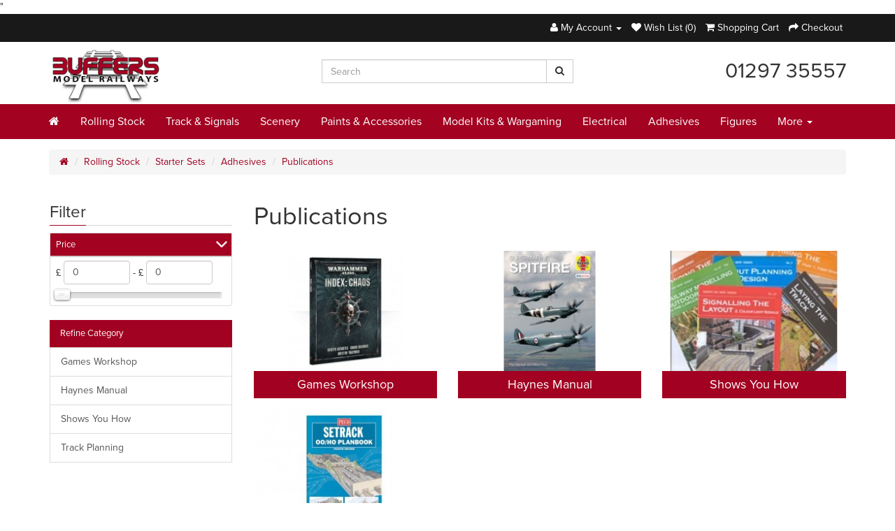

--- FILE ---
content_type: text/html; charset=utf-8
request_url: https://www.buffersmodelrailways.com/rolling-stock-2052624141/starter-sets-1530595977/adhesives-2143688292/publications-and-dvds
body_size: 5388
content:
<!DOCTYPE html>
<!--[if IE]><![endif]-->
<!--[if IE 8 ]><html dir="ltr" lang="en" class="ie8"><![endif]-->
<!--[if IE 9 ]><html dir="ltr" lang="en" class="ie9"><![endif]-->
<!--[if (gt IE 9)|!(IE)]><!-->
<html dir="ltr" lang="en">
<!--<![endif]-->
<head>
<meta charset="UTF-8" />
<meta name="viewport" content="width=device-width, initial-scale=1">
<meta http-equiv="X-UA-Compatible" content="IE=edge">
<title>Publications</title>
<base href="https://www.buffersmodelrailways.com/" />
<meta name="description" content="Publications  &lt;br /&gt;
" />
<script src="catalog/view/javascript/jquery/jquery-2.1.1.min.js" type="text/javascript"></script>
<link href="catalog/view/javascript/bootstrap/css/bootstrap.min.css" rel="stylesheet" media="screen" />
				
				<script src="catalog/view/javascript/mf/jquery-ui.min.js" type="text/javascript"></script>
			
<script src="catalog/view/javascript/bootstrap/js/bootstrap.min.js" type="text/javascript"></script>
<link href="catalog/view/javascript/font-awesome/css/font-awesome.min.css" rel="stylesheet" type="text/css" />
<link href="catalog/view/theme/smo2/stylesheet/stylesheet.css" rel="stylesheet">
<link href="catalog/view/theme/default/stylesheet/mf/jquery-ui.min.css?v2.0.3.9" type="text/css" rel="stylesheet" media="screen" />
<link href="catalog/view/theme/default/stylesheet/mf/style.css?v2.0.3.9" type="text/css" rel="stylesheet" media="screen" />
<link href="catalog/view/theme/default/stylesheet/mf/style-2.css?v2.0.3.9" type="text/css" rel="stylesheet" media="screen" />
<script src="catalog/view/javascript/common.js" type="text/javascript"></script>
<script src="catalog/view/theme/smo2/js/ajs.js" type="text/javascript"></script>
<link href="https://www.buffersmodelrailways.com/publications-and-dvds" rel="canonical" />
<link href="https://www.buffersmodelrailways.com/image/catalog/Buffers Favicon PNG.png" rel="icon" />
<script src="catalog/view/javascript/mf/iscroll.js?v2.0.3.9" type="text/javascript"></script>
<script src="catalog/view/javascript/mf/mega_filter.js?v2.0.3.9" type="text/javascript"></script>
<script>
  (function(i,s,o,g,r,a,m){i['GoogleAnalyticsObject']=r;i[r]=i[r]||function(){
  (i[r].q=i[r].q||[]).push(arguments)},i[r].l=1*new Date();a=s.createElement(o),
  m=s.getElementsByTagName(o)[0];a.async=1;a.src=g;m.parentNode.insertBefore(a,m)
  })(window,document,'script','https://www.google-analytics.com/analytics.js','ga');

  ga('create', 'UA-85900645-1', 'auto');
  ga('send', 'pageview');

</script><script src="https://use.typekit.net/lvx6iuo.js"></script>
<script>try{Typekit.load({ async: true });}catch(e){}</script>
<!-- Global site tag (gtag.js) - Google Analytics -->
<script async src="https://www.googletagmanager.com/gtag/js?id=G-FMBG73Z3W9"></script>"
<script>
window.dataLayer = window.dataLayer || [];
function gtag(){dataLayer.push(arguments);}
gtag('js', new Date());

gtag('config', 'G-FMBG73Z3W9');
</script>
</head>
<body class="product-category-7_98_157_159">
<header id="header">
	<div id="header-top" class="hidden-xs">
		<div class="container">
			<div class="row">
				<div class="col-sm-6">
									</div>
				<div class="col-sm-6">
					<ul class="list-inline text-right">
						<li class="dropdown"><a href="https://www.buffersmodelrailways.com/index.php?route=account/account" title="My Account" class="dropdown-toggle" data-toggle="dropdown"><i class="fa fa-user"></i> <span class="hidden-xs hidden-sm hidden-md">My Account</span> <span class="caret"></span></a>
							<ul class="dropdown-menu dropdown-menu-left">
																<li><a href="https://www.buffersmodelrailways.com/index.php?route=account/register">Register</a></li>
								<li><a href="https://www.buffersmodelrailways.com/index.php?route=account/login">Login</a></li>
															</ul>
						</li>
					<li><a href="https://www.buffersmodelrailways.com/index.php?route=account/wishlist" id="wishlist-total" title="Wish List (0)"><i class="fa fa-heart"></i> <span class="hidden-xs hidden-sm hidden-md">Wish List (0)</span></a></li>
					<li><a href="https://www.buffersmodelrailways.com/index.php?route=checkout/cart" title="Shopping Cart"><i class="fa fa-shopping-cart"></i> <span class="hidden-xs hidden-sm hidden-md">Shopping Cart</span></a></li>
					<li><a href="https://www.buffersmodelrailways.com/index.php?route=checkout/checkout" title="Checkout"><i class="fa fa-share"></i> <span class="hidden-xs hidden-sm hidden-md">Checkout</span></a></li>
					</ul>
				</div>
		</div> <!-- row -->
		</div> <!-- container -->
	</div> <!-- header-top -->
	<div class="container">
		<div class="row hc">
			<div class="col-sm-2">
				<div id="logo">
										<a href="https://www.buffersmodelrailways.com/index.php?route=common/home"><img src="https://www.buffersmodelrailways.com/image/catalog/design/bufferes_model_railways.jpg" title="Buffers Model Railways" alt="Buffers Model Railways" class="img-responsive" /></a>
									</div>
			</div>
			<div class="col-sm-4 col-sm-offset-2 text-right">
				<div id="search" class="input-group">
  <input type="text" name="search" value="" placeholder="Search" class="form-control" />
  <span class="input-group-btn">
    <button type="button" class="btn btn-default"><i class="fa fa-search"></i></button>
  </span>
</div>
<style>
#search .dropdown {
    position: absolute;
    top: 35px;
    left: 0;
    padding: 0 5px 0 0;
    width: 100%;
    z-index: 999;
    background-color: hsl(0, 0%, 100%);
    border: 1px solid hsl(0, 0%, 92%);
}
</style>
<script type="text/javascript">

var field = jQuery('#search input[name=\'search\']').val(),
		appendpoint = jQuery('#search .input-group-btn');
jQuery(field).on('keydown', function() {
	jQuery('#search .dropdown').remove();
	if ( field.length > 2 ) {
		jQuery.ajax({
			type:'POST',
			url: '/index.php?route=common/search/liveSearch',
			data: field,
			dataType: 'json',
			success: function(json) {
				var stuff = '<div class="dropdown"><ul class="list-unstyled text-left">';
				jQuery.each(json, function(item) {
					stuff += '<li class="row">';
					stuff += '<a href="'+json[item]['href']+'">';
			  	stuff += '<div class="img col-xs-2"><img class="img-responsive" src="'+json[item]['image']+'" /></div>';
			  	stuff += '<div class="name col-xs-7">'+json[item]['name']+'</div>';
			  	stuff += '<div class="price col-xs-3">'+json[item]['price']+'</div>';
				});
				jQuery(appendpoint).after(stuff)
			}
		});
	}
});

</script>
			</div>
			<div class="col-sm-4 text-right"><h4 class="h2" style="margin-top:25px;">01297 35557</h4>
			</div>
		</div>
	</div> <!-- container -->
	<div id="header-bottom" class="hidden-xs hidden-sm">
		<div class="container">
		<div class="row">
			<div class="">
				<div class="collapse navbar-collapse navbar-ex1-collapse">
					<ul class="nav navbar-nav">
						<li><a href="/" ><i class="fa fa-home"></i></a></li>
																<li><a href="https://www.buffersmodelrailways.com/rolling-stock-2052624141">Rolling Stock</a></li>
																<li><a href="https://www.buffersmodelrailways.com/track-and-signals">Track &amp; Signals</a></li>
																<li><a href="https://www.buffersmodelrailways.com/scenery-2009623574">Scenery </a></li>
																<li><a href="https://www.buffersmodelrailways.com/paints-weathering-and-brushes">Paints &amp; Accessories</a></li>
																<li><a href="https://www.buffersmodelrailways.com/Model-Kits">Model Kits &amp; Wargaming</a></li>
																<li><a href="https://www.buffersmodelrailways.com/Electrical-power-control">Electrical </a></li>
																<li><a href="https://www.buffersmodelrailways.com/adhesives-2143688292">Adhesives</a></li>
																<li><a href="https://www.buffersmodelrailways.com/Figures-people">Figures</a></li>
													<li class="dropdown"><a href="#toggle" data-toggle="dropdown">More <span class="caret"></span>
							<ul class="dropdown-menu dropdown-menu-right">
																				<li><a href="https://www.buffersmodelrailways.com/publications-and-dvds">Publications</a></li>
																				<li><a href="https://www.buffersmodelrailways.com/index.php?route=account/voucher">Gift Vouchers</a></li>
																</ul>
						</li>
					</ul>
				</div>
			</div>
		</div>
		</div>
	</div> <!-- header-bottom -->  
</header>
<div class="navmenu navmenu-smo2 navmenu-fixed-left offcanvas">
	<span class="mob-section">Categories</span>
	<ul class="nav navmenu-nav">
				<li><a href="https://www.buffersmodelrailways.com/rolling-stock-2052624141">Rolling Stock</a></li>
				<li><a href="https://www.buffersmodelrailways.com/track-and-signals">Track &amp; Signals</a></li>
				<li><a href="https://www.buffersmodelrailways.com/scenery-2009623574">Scenery </a></li>
				<li><a href="https://www.buffersmodelrailways.com/paints-weathering-and-brushes">Paints &amp; Accessories</a></li>
				<li><a href="https://www.buffersmodelrailways.com/Model-Kits">Model Kits &amp; Wargaming</a></li>
				<li><a href="https://www.buffersmodelrailways.com/Electrical-power-control">Electrical </a></li>
				<li><a href="https://www.buffersmodelrailways.com/adhesives-2143688292">Adhesives</a></li>
				<li><a href="https://www.buffersmodelrailways.com/Figures-people">Figures</a></li>
				<li><a href="https://www.buffersmodelrailways.com/tools-and-fixings-646048204">Tools and Fixings</a></li>
				<li><a href="https://www.buffersmodelrailways.com/publications-and-dvds">Publications</a></li>
				<li><a href="https://www.buffersmodelrailways.com/index.php?route=account/voucher">Gift Vouchers</a></li>
			</ul>

	<span class="mob-section">Account &amp; Cart</span>
	<ul class="nav navmenu-nav">
		<li><a href="https://www.buffersmodelrailways.com/index.php?route=account/account">My Account</a></li>
		<li><a href="https://www.buffersmodelrailways.com/index.php?route=account/wishlist" id="wishlist-total" title="Wish List (0)">Wish List (0)</a></li>
		<li><a href="https://www.buffersmodelrailways.com/index.php?route=checkout/cart" title="Shopping Cart">Shopping Cart</a></li>
		<li><a href="https://www.buffersmodelrailways.com/index.php?route=checkout/checkout" title="Checkout">Checkout</a></li>
	</ul>
</div>

<div class="navbar navbar-fixed-top hidden-md hidden-lg">
	<button type="button" class="navbar-toggle" data-toggle="offcanvas" data-target=".navmenu" data-canvas="body">
		<span class="icon-bar"></span>
		<span class="icon-bar"></span>
		<span class="icon-bar"></span>
	</button>
</div>
<div class="container">
	<ul class="breadcrumb">
				<li><a href="https://www.buffersmodelrailways.com/index.php?route=common/home"><i class="fa fa-home"></i></a></li>
				<li><a href="https://www.buffersmodelrailways.com/rolling-stock-2052624141">Rolling Stock</a></li>
				<li><a href="https://www.buffersmodelrailways.com/rolling-stock-2052624141/starter-sets-1530595977">Starter Sets</a></li>
				<li><a href="https://www.buffersmodelrailways.com/rolling-stock-2052624141/starter-sets-1530595977/adhesives-2143688292">Adhesives</a></li>
				<li><a href="https://www.buffersmodelrailways.com/rolling-stock-2052624141/starter-sets-1530595977/adhesives-2143688292/publications-and-dvds">Publications</a></li>
			</ul>
	<div class="row"><aside id="column-left" class="col-md-3 hidden-sm hidden-xs">
    	<script type="text/javascript">
		MegaFilter.prototype.beforeRequest = function() {
	var self = this;
};

MegaFilter.prototype.beforeRender = function( htmlResponse, htmlContent, json ) {
	var self = this;
};

MegaFilter.prototype.afterRender = function( htmlResponse, htmlContent, json ) {
	var self = this;
};
	</script>



<div class="box mfilter-box mfilter-column_left" id="mfilter-box-1">
			<h3 class="box-heading">Filter</h3>
		<div class="box-content mfilter-content">
				<ul>
											<li
					data-type="price"
					data-base-type="price"
					data-id="price"
					data-seo-name="price"
					data-inline-horizontal="0"
										data-display-live-filter="0"
					data-display-list-of-items=""
					class="mfilter-filter-item mfilter-price mfilter-price"
					>
					
											<div class="mfilter-heading">
							<div class="mfilter-heading-content">
								<div class="mfilter-heading-text"><span>Price</span></div>
								<i class="mfilter-head-icon"></i>
							</div>
						</div>
										
					<div class="mfilter-content-opts">
						<div class="mfilter-opts-container">
							<div class="mfilter-content-wrapper">
								<div class="mfilter-options">
																			<div class="mfilter-option mfilter-price">
											<div class="mfilter-price-inputs">
												£												<input
													id="mfilter-opts-price-min"
													type="text"
													class="form-control"
													value=""
													/>
																										-
												£												<input
													id="mfilter-opts-price-max"
													type="text"
													class="form-control"
													value=""
													/>
																								</div>
											<div class="mfilter-price-slider">
												<div id="mfilter-price-slider"></div>
											</div>
										</div>
																	</div>
							</div>
						</div>
					</div>
				</li>
					</ul>
			</div>
</div>


<script type="text/javascript">
	MegaFilterLang.text_display = 'Display';
	MegaFilterLang.text_list	= 'List';
	MegaFilterLang.text_grid	= 'Grid';
	MegaFilterLang.text_select	= 'Select...';
	
	jQuery().ready(function(){
		jQuery('#mfilter-box-1').each(function(){
			var _t = jQuery(this).addClass('init'),
				_p = { };
			
			for( var i = 0; i < MegaFilterINSTANCES.length; i++ ) {
				if( _t.attr('id') == MegaFilterINSTANCES[i]._box.attr('id') ) {
					return;
				}
			}
			
							_p['path'] = '7_98_157_159';
						
			MegaFilterINSTANCES.push((new MegaFilter()).init( _t, {
				'idx'					: '1',
				'route'					: 'cHJvZHVjdC9jYXRlZ29yeQ==',
				'routeProduct'			: 'cHJvZHVjdC9wcm9kdWN0',
				'routeHome'				: 'Y29tbW9uL2hvbWU=',
				'routeCategory'			: 'cHJvZHVjdC9jYXRlZ29yeQ==',
				'contentSelector'		: '#mfilter-content-container',
				'refreshResults'		: 'with_delay',
				'refreshDelay'			: 1000,
				'autoScroll'			: false,
				'ajaxInfoUrl'			: 'https://www.buffersmodelrailways.com/index.php?route=module/mega_filter/ajaxinfo',
				'ajaxResultsUrl'		: 'https://www.buffersmodelrailways.com/index.php?route=module/mega_filter/results',
				'ajaxCategoryUrl'		: 'https://www.buffersmodelrailways.com/index.php?route=module/mega_filter/categories',
				'priceMin'				: 0,
				'priceMax'				: 0,
				'mijoshop'				: false,
				'joo_cart'				: false,
				'showNumberOfProducts'	: true,
				'calculateNumberOfProducts' : true,
				'addPixelsFromTop'		: 0,
				'displayListOfItems'	: {
					'type'				: 'button_more',
					'limit_of_items'	: 4,
					'maxHeight'			: 155,
					'textMore'			: 'Show more (%s)',
					'textLess'			: 'Show less'
				},
				'smp'					: {
					'isInstalled'			: false,
					'disableConvertUrls'	: false				},
				'params'					: _p,
				'inStockDefaultSelected'	: false,
				'inStockStatus'				: '7',
				'showLoaderOverResults'		: true,
				'showLoaderOverFilter'		: false,
				'hideInactiveValues'		: true,
				'manualInit'				: false,
				'homePageAJAX'				: false,
				'homePageContentSelector'	: '#content',
				'ajaxPagination'			: false,
				'text'						: {
					'loading'		: 'Loading...',
					'go_to_top'		: 'Go to top',
					'init_filter'	: 'Initialize the filter',
					'initializing'	: 'Initializing...'
				},
				'direction'				: 'ltr',
				'seo' : {
					'enabled'	: true,
					'alias'		: ''
				}
			}));
		});
	});
</script>
      <div class="list-group">
    <div class="panel-heading">Refine Category</div>
            <a href="https://www.buffersmodelrailways.com/index.php?route=product/category&amp;path=7_98_157_159_623" class="list-group-item">Games Workshop </a>
                <a href="https://www.buffersmodelrailways.com/index.php?route=product/category&amp;path=7_98_157_159_621" class="list-group-item">Haynes Manual</a>
                <a href="https://www.buffersmodelrailways.com/index.php?route=product/category&amp;path=7_98_157_159_622" class="list-group-item">Shows You How</a>
                <a href="https://www.buffersmodelrailways.com/index.php?route=product/category&amp;path=7_98_157_159_624" class="list-group-item">Track Planning</a>
          </div>
  </aside>
								<div id="content" class="col-md-9"><div id="mfilter-content-container">
			<h1>Publications</h1>
			<div class="row">
								<div class="col-xs-12"><br>
</div>
							</div>
												<div class="row cats">
													<div class="col-xs-6 col-sm-4 col-md-4">
								<div class="cat_thumb">
								  <a href="https://www.buffersmodelrailways.com/index.php?route=product/category&amp;path=7_98_157_159_623">
								    <div class="image"><img src="https://www.buffersmodelrailways.com/image/cache/catalog/Products/Plastic Soldier/gw-268x176.jpg" alt="Games Workshop " class="img-responsive" /></div>
								    <div class="name"><h4>Games Workshop </h4></div>
								  </a>
								 </div>
							</div>
													<div class="col-xs-6 col-sm-4 col-md-4">
								<div class="cat_thumb">
								  <a href="https://www.buffersmodelrailways.com/index.php?route=product/category&amp;path=7_98_157_159_621">
								    <div class="image"><img src="https://www.buffersmodelrailways.com/image/cache/catalog/Products/Books/H6574-268x176.jpg" alt="Haynes Manual" class="img-responsive" /></div>
								    <div class="name"><h4>Haynes Manual</h4></div>
								  </a>
								 </div>
							</div>
													<div class="col-xs-6 col-sm-4 col-md-4">
								<div class="cat_thumb">
								  <a href="https://www.buffersmodelrailways.com/index.php?route=product/category&amp;path=7_98_157_159_622">
								    <div class="image"><img src="https://www.buffersmodelrailways.com/image/cache/catalog/Products/Plastic Soldier/syh-268x176.jpg" alt="Shows You How" class="img-responsive" /></div>
								    <div class="name"><h4>Shows You How</h4></div>
								  </a>
								 </div>
							</div>
													<div class="col-xs-6 col-sm-4 col-md-4">
								<div class="cat_thumb">
								  <a href="https://www.buffersmodelrailways.com/index.php?route=product/category&amp;path=7_98_157_159_624">
								    <div class="image"><img src="https://www.buffersmodelrailways.com/image/cache/catalog/Products/Plastic Soldier/Track planning-268x176.jpg" alt="Track Planning" class="img-responsive" /></div>
								    <div class="name"><h4>Track Planning</h4></div>
								  </a>
								 </div>
							</div>
											</div>
									
			<hr>
						</div></div>
		</div>
</div>
<div class="top_foot">
	<div class="h1 text-center"><i class="fa fa-envelope-o"></i> EMAIL NEWSLETTER</div>
</div>
<footer>
	<div class="container">
		<div class="row">
			<div class="col-xs-6 col-md-3">  
				<h4>Categories</h4>
				<ul class="list-unstyled">
																					<li><a href="https://www.buffersmodelrailways.com/rolling-stock-2052624141">Rolling Stock</a></li>
																<li><a href="https://www.buffersmodelrailways.com/track-and-signals">Track &amp; Signals</a></li>
																<li><a href="https://www.buffersmodelrailways.com/scenery-2009623574">Scenery </a></li>
																<li><a href="https://www.buffersmodelrailways.com/paints-weathering-and-brushes">Paints &amp; Accessories</a></li>
																<li><a href="https://www.buffersmodelrailways.com/Model-Kits">Model Kits &amp; Wargaming</a></li>
																<li><a href="https://www.buffersmodelrailways.com/Electrical-power-control">Electrical </a></li>
																<li><a href="https://www.buffersmodelrailways.com/adhesives-2143688292">Adhesives</a></li>
																<li><a href="https://www.buffersmodelrailways.com/Figures-people">Figures</a></li>
																<li><a href="https://www.buffersmodelrailways.com/tools-and-fixings-646048204">Tools and Fixings</a></li>
																<li><a href="https://www.buffersmodelrailways.com/publications-and-dvds">Publications</a></li>
																	<li><a href="https://www.buffersmodelrailways.com/index.php?route=account/voucher">Gift Vouchers</a></li>
			</div>
			<div class="col-xs-6 col-md-3">
				<h4>Information</h4>
				<ul class="list-unstyled">
																					<li><a href="https://www.buffersmodelrailways.com/what-s-on">What's On</a></li>
																<li><a href="https://www.buffersmodelrailways.com/video-and-photo-galleries">Video and Photo Galleries</a></li>
																<li><a href="https://www.buffersmodelrailways.com/how-to">How To</a></li>
																<li><a href="https://www.buffersmodelrailways.com/chipping-and-repair-service">Chipping &amp; Repair Service</a></li>
																<li><a href="https://www.buffersmodelrailways.com/about-us">About Us</a></li>
																<li><a href="https://www.buffersmodelrailways.com/delivery-information">Delivery Information</a></li>
																<li><a href="https://www.buffersmodelrailways.com/index.php?route=information/information&amp;information_id=37">Cookies Policy</a></li>
																	<li><a href="https://www.buffersmodelrailways.com/index.php?route=information/contact">Contact Us</a></li>
				</ul>
			</div>
			<div class="col-xs-12 col-md-3">
	      <div class="twitter-like-box-wrapper">
	          <h4 class="heading twtr">Facebook</h4>
	    <div id="fb-root"></div>
<script>(function(d, s, id) {
  var js, fjs = d.getElementsByTagName(s)[0];
  if (d.getElementById(id)) return;
  js = d.createElement(s); js.id = id;
  js.src = "//connect.facebook.net/en_GB/sdk.js#xfbml=1&version=v2.7&appId=965839456773334";
  fjs.parentNode.insertBefore(js, fjs);
}(document, 'script', 'facebook-jssdk'));</script>
<div class="fb-page" data-href="https://www.facebook.com/buffersmodelrailways" data-tabs="timeline" data-height="240" data-small-header="true" data-adapt-container-width="true" data-hide-cover="true" data-show-facepile="false"><blockquote cite="https://www.facebook.com/buffersmodelrailways" class="fb-xfbml-parse-ignore"><a href="https://www.facebook.com/buffersmodelrailways">Buffers Model Railways LTD</a></blockquote></div>
				</div>
	      			</div>
			<div class="col-xs-12 col-md-3">
        <h4>My Account</h4>
        <ul class="list-unstyled">
          <p>Buffers Model Railways,<br/>Colston Cross, <br/>Axminster,<br/>Devon, <br/>EX13 7NF<br/><br/>VAT No. 825 715 914<br/><br/></p>
          <p>E: &nbsp;<a href="mailto:websales@buffersmodelrailways.com" target="_blank">websales@buffersmodelrailways.com</a></p>
          <p>T: &nbsp;01297 35557</p>
          <p>Tuesday - Friday 10am - 4pm<br/>Saturday 10am - 1pm</p>
        </ul>
			</div>
      <div class="clearfix"></div>
			</div>
		</div>
</footer>
<div class="sub_foot">
	<div class="container">
		<div class="row">
			<div class="col-xs-6 col-sm-4">
				Buffers Model Railways &copy; 2026				<br/>
				<a href="https://www.buffersmodelrailways.com/delivery-information">Delivery Information </a> | <a href="https://www.buffersmodelrailways.com/privacy-policy">Privacy Policy</a> | <a href="https://www.buffersmodelrailways.com/terms">Terms &amp; Conditions</a>
			</div>
			<div class="hidden-xs col-sm-4">
			</div>
			<div class="col-xs-6 col-sm-4">
				<a href="//mediaorb.co.uk" rel="nofollow" target="_blank" title="Website design and development by Media Orb"><img class="pull-right" src="/image/mediaorb-l.png"></a>
			</div>
		</div>
	</div>
</div>

<!--
OpenCart is open source software and you are free to remove the powered by OpenCart if you want, but its generally accepted practise to make a small donation.
Please donate via PayPal to donate@opencart.com
//-->

<!-- Theme created by Welford Media for OpenCart 2.0 www.welfordmedia.co.uk -->

<script defer src="https://mediaorb.co.uk/cookies.php?s=3b467bf07806470e37c88cf790372643"></script>
<noscript>This website uses cookies to improve user experience. Cookies are small text files that are stored on your computer to save your preferences, and in some cases allow this website to function correctly.  If you do not wish to receive these cookies, you must change your internet browser settings to reject cookies from this website. By continuing to use this website without changing your settings you are granting permission for this website to store cookies.</noscript> 

</body></html>

--- FILE ---
content_type: text/css; charset=utf-8
request_url: https://www.buffersmodelrailways.com/catalog/view/theme/smo2/stylesheet/stylesheet.css
body_size: 3991
content:
.container-smooth{max-width:1170px}@media (min-width:1px){.container-smooth{width:auto}}.btn-labeled{padding-top:0;padding-bottom:0}.btn-label{position:relative;background:0 0;background:rgba(0,0,0,.15);display:inline-block;padding:6px 12px;left:-12px;border-radius:3px 0 0 3px}.btn-label.btn-label-right{left:auto;right:-12px;border-radius:0 3px 3px 0}.btn-lg .btn-label{padding:10px 16px;left:-16px;border-radius:5px 0 0 5px}.btn-lg .btn-label.btn-label-right{left:auto;right:-16px;border-radius:0 5px 5px 0}.btn-sm .btn-label{padding:5px 10px;left:-10px;border-radius:2px 0 0 2px}.btn-sm .btn-label.btn-label-right{left:auto;right:-10px;border-radius:0 2px 2px 0}.btn-xs .btn-label{padding:1px 5px;left:-5px;border-radius:2px 0 0 2px}.btn-xs .btn-label.btn-label-right{left:auto;right:-5px;border-radius:0 2px 2px 0}.nav-tabs-bottom{border-bottom:0;border-top:1px solid #ddd}.nav-tabs-bottom>li{margin-bottom:0;margin-top:-1px}.nav-tabs-bottom>li>a{border-radius:0 0 4px 4px}.nav-tabs-bottom>li>a:hover,.nav-tabs-bottom>li>a:focus,.nav-tabs-bottom>li.active>a,.nav-tabs-bottom>li.active>a:hover,.nav-tabs-bottom>li.active>a:focus{border:1px solid #ddd;border-top-color:transparent}.nav-tabs-left{border-bottom:0;border-right:1px solid #ddd}.nav-tabs-left>li{margin-bottom:0;margin-right:-1px;float:none}.nav-tabs-left>li>a{border-radius:4px 0 0 4px;margin-right:0;margin-bottom:2px}.nav-tabs-left>li>a:hover,.nav-tabs-left>li>a:focus,.nav-tabs-left>li.active>a,.nav-tabs-left>li.active>a:hover,.nav-tabs-left>li.active>a:focus{border:1px solid #ddd;border-right-color:transparent}.row>.nav-tabs-left{padding-right:0;padding-left:15px;margin-right:-1px;position:relative;z-index:1}.row>.nav-tabs-left+.tab-content{border-left:1px solid #ddd}.nav-tabs-right{border-bottom:0;border-left:1px solid #ddd}.nav-tabs-right>li{margin-bottom:0;margin-left:-1px;float:none}.nav-tabs-right>li>a{border-radius:0 4px 4px 0;margin-left:0;margin-bottom:2px}.nav-tabs-right>li>a:hover,.nav-tabs-right>li>a:focus,.nav-tabs-right>li.active>a,.nav-tabs-right>li.active>a:hover,.nav-tabs-right>li.active>a:focus{border:1px solid #ddd;border-left-color:transparent}.row>.nav-tabs-right{padding-left:0;padding-right:15px}.navmenu,.navbar-offcanvas{width:300px;height:auto;border-width:1px;border-style:solid;border-radius:4px}.navmenu-fixed-left,.navmenu-fixed-right,.navbar-offcanvas{position:fixed;z-index:1050;top:0;bottom:0;overflow-y:auto;border-radius:0}.navmenu-fixed-left,.navbar-offcanvas.navmenu-fixed-left{left:0;right:auto;border-width:0 1px 0 0}.navmenu-fixed-right,.navbar-offcanvas{left:auto;right:0;border-width:0 0 0 1px}.navmenu-nav{margin-bottom:10px}.navmenu-nav.dropdown-menu{position:static;margin:0;padding-top:0;float:none;border:none;-webkit-box-shadow:none;box-shadow:none;border-radius:0}.navbar-offcanvas .navbar-nav{margin:0}@media (min-width:768px){.navbar-offcanvas{width:auto;border-top:0;box-shadow:none}.navbar-offcanvas.offcanvas{position:static;display:block!important;height:auto!important;padding-bottom:0;overflow:visible!important}.navbar-offcanvas .navbar-nav.navbar-left:first-child{margin-left:-15px}.navbar-offcanvas .navbar-nav.navbar-right:last-child{margin-right:-15px}.navbar-offcanvas .navmenu-brand{display:none}}.navmenu-brand{display:block;font-size:18px;line-height:20px;padding:10px 15px;margin:10px 0}.navmenu-brand:hover,.navmenu-brand:focus{text-decoration:none}.navmenu-default,.navbar-default .navbar-offcanvas{background-color:#f8f8f8;border-color:#e7e7e7}.navmenu-default .navmenu-brand,.navbar-default .navbar-offcanvas .navmenu-brand{color:#777}.navmenu-default .navmenu-brand:hover,.navbar-default .navbar-offcanvas .navmenu-brand:hover,.navmenu-default .navmenu-brand:focus,.navbar-default .navbar-offcanvas .navmenu-brand:focus{color:#5e5e5e;background-color:transparent}.navmenu-default .navmenu-text,.navbar-default .navbar-offcanvas .navmenu-text{color:#777}.navmenu-default .navmenu-nav>.dropdown>a:hover .caret,.navbar-default .navbar-offcanvas .navmenu-nav>.dropdown>a:hover .caret,.navmenu-default .navmenu-nav>.dropdown>a:focus .caret,.navbar-default .navbar-offcanvas .navmenu-nav>.dropdown>a:focus .caret{border-top-color:#333;border-bottom-color:#333}.navmenu-default .navmenu-nav>.open>a,.navbar-default .navbar-offcanvas .navmenu-nav>.open>a,.navmenu-default .navmenu-nav>.open>a:hover,.navbar-default .navbar-offcanvas .navmenu-nav>.open>a:hover,.navmenu-default .navmenu-nav>.open>a:focus,.navbar-default .navbar-offcanvas .navmenu-nav>.open>a:focus{background-color:#e7e7e7;color:#555}.navmenu-default .navmenu-nav>.open>a .caret,.navbar-default .navbar-offcanvas .navmenu-nav>.open>a .caret,.navmenu-default .navmenu-nav>.open>a:hover .caret,.navbar-default .navbar-offcanvas .navmenu-nav>.open>a:hover .caret,.navmenu-default .navmenu-nav>.open>a:focus .caret,.navbar-default .navbar-offcanvas .navmenu-nav>.open>a:focus .caret{border-top-color:#555;border-bottom-color:#555}.navmenu-default .navmenu-nav>.dropdown>a .caret,.navbar-default .navbar-offcanvas .navmenu-nav>.dropdown>a .caret{border-top-color:#777;border-bottom-color:#777}.navmenu-default .navmenu-nav.dropdown-menu,.navbar-default .navbar-offcanvas .navmenu-nav.dropdown-menu{background-color:#e7e7e7}.navmenu-default .navmenu-nav.dropdown-menu>.divider,.navbar-default .navbar-offcanvas .navmenu-nav.dropdown-menu>.divider{background-color:#f8f8f8}.navmenu-default .navmenu-nav.dropdown-menu>.active>a,.navbar-default .navbar-offcanvas .navmenu-nav.dropdown-menu>.active>a,.navmenu-default .navmenu-nav.dropdown-menu>.active>a:hover,.navbar-default .navbar-offcanvas .navmenu-nav.dropdown-menu>.active>a:hover,.navmenu-default .navmenu-nav.dropdown-menu>.active>a:focus,.navbar-default .navbar-offcanvas .navmenu-nav.dropdown-menu>.active>a:focus{background-color:#d7d7d7}.navmenu-default .navmenu-nav>li>a,.navbar-default .navbar-offcanvas .navmenu-nav>li>a{color:#777}.navmenu-default .navmenu-nav>li>a:hover,.navbar-default .navbar-offcanvas .navmenu-nav>li>a:hover,.navmenu-default .navmenu-nav>li>a:focus,.navbar-default .navbar-offcanvas .navmenu-nav>li>a:focus{color:#333;background-color:transparent}.navmenu-default .navmenu-nav>.active>a,.navbar-default .navbar-offcanvas .navmenu-nav>.active>a,.navmenu-default .navmenu-nav>.active>a:hover,.navbar-default .navbar-offcanvas .navmenu-nav>.active>a:hover,.navmenu-default .navmenu-nav>.active>a:focus,.navbar-default .navbar-offcanvas .navmenu-nav>.active>a:focus{color:#555;background-color:#e7e7e7}.navmenu-default .navmenu-nav>.disabled>a,.navbar-default .navbar-offcanvas .navmenu-nav>.disabled>a,.navmenu-default .navmenu-nav>.disabled>a:hover,.navbar-default .navbar-offcanvas .navmenu-nav>.disabled>a:hover,.navmenu-default .navmenu-nav>.disabled>a:focus,.navbar-default .navbar-offcanvas .navmenu-nav>.disabled>a:focus{color:#ccc;background-color:transparent}.navmenu-inverse,.navbar-inverse .navbar-offcanvas{background-color:#222;border-color:#080808}.navmenu-inverse .navmenu-brand,.navbar-inverse .navbar-offcanvas .navmenu-brand{color:#999}.navmenu-inverse .navmenu-brand:hover,.navbar-inverse .navbar-offcanvas .navmenu-brand:hover,.navmenu-inverse .navmenu-brand:focus,.navbar-inverse .navbar-offcanvas .navmenu-brand:focus{color:#fff;background-color:transparent}.navmenu-inverse .navmenu-text,.navbar-inverse .navbar-offcanvas .navmenu-text{color:#999}.navmenu-inverse .navmenu-nav>.dropdown>a:hover .caret,.navbar-inverse .navbar-offcanvas .navmenu-nav>.dropdown>a:hover .caret,.navmenu-inverse .navmenu-nav>.dropdown>a:focus .caret,.navbar-inverse .navbar-offcanvas .navmenu-nav>.dropdown>a:focus .caret{border-top-color:#fff;border-bottom-color:#fff}.navmenu-inverse .navmenu-nav>.open>a,.navbar-inverse .navbar-offcanvas .navmenu-nav>.open>a,.navmenu-inverse .navmenu-nav>.open>a:hover,.navbar-inverse .navbar-offcanvas .navmenu-nav>.open>a:hover,.navmenu-inverse .navmenu-nav>.open>a:focus,.navbar-inverse .navbar-offcanvas .navmenu-nav>.open>a:focus{background-color:#080808;color:#fff}.navmenu-inverse .navmenu-nav>.open>a .caret,.navbar-inverse .navbar-offcanvas .navmenu-nav>.open>a .caret,.navmenu-inverse .navmenu-nav>.open>a:hover .caret,.navbar-inverse .navbar-offcanvas .navmenu-nav>.open>a:hover .caret,.navmenu-inverse .navmenu-nav>.open>a:focus .caret,.navbar-inverse .navbar-offcanvas .navmenu-nav>.open>a:focus .caret{border-top-color:#fff;border-bottom-color:#fff}.navmenu-inverse .navmenu-nav>.dropdown>a .caret,.navbar-inverse .navbar-offcanvas .navmenu-nav>.dropdown>a .caret{border-top-color:#999;border-bottom-color:#999}.navmenu-inverse .navmenu-nav.dropdown-menu,.navbar-inverse .navbar-offcanvas .navmenu-nav.dropdown-menu{background-color:#080808}.navmenu-inverse .navmenu-nav.dropdown-menu>.divider,.navbar-inverse .navbar-offcanvas .navmenu-nav.dropdown-menu>.divider{background-color:#222}.navmenu-inverse .navmenu-nav.dropdown-menu>.active>a,.navbar-inverse .navbar-offcanvas .navmenu-nav.dropdown-menu>.active>a,.navmenu-inverse .navmenu-nav.dropdown-menu>.active>a:hover,.navbar-inverse .navbar-offcanvas .navmenu-nav.dropdown-menu>.active>a:hover,.navmenu-inverse .navmenu-nav.dropdown-menu>.active>a:focus,.navbar-inverse .navbar-offcanvas .navmenu-nav.dropdown-menu>.active>a:focus{background-color:#000}.navmenu-inverse .navmenu-nav>li>a,.navbar-inverse .navbar-offcanvas .navmenu-nav>li>a{color:#999}.navmenu-inverse .navmenu-nav>li>a:hover,.navbar-inverse .navbar-offcanvas .navmenu-nav>li>a:hover,.navmenu-inverse .navmenu-nav>li>a:focus,.navbar-inverse .navbar-offcanvas .navmenu-nav>li>a:focus{color:#fff;background-color:transparent}.navmenu-inverse .navmenu-nav>.active>a,.navbar-inverse .navbar-offcanvas .navmenu-nav>.active>a,.navmenu-inverse .navmenu-nav>.active>a:hover,.navbar-inverse .navbar-offcanvas .navmenu-nav>.active>a:hover,.navmenu-inverse .navmenu-nav>.active>a:focus,.navbar-inverse .navbar-offcanvas .navmenu-nav>.active>a:focus{color:#fff;background-color:#080808}.navmenu-inverse .navmenu-nav>.disabled>a,.navbar-inverse .navbar-offcanvas .navmenu-nav>.disabled>a,.navmenu-inverse .navmenu-nav>.disabled>a:hover,.navbar-inverse .navbar-offcanvas .navmenu-nav>.disabled>a:hover,.navmenu-inverse .navmenu-nav>.disabled>a:focus,.navbar-inverse .navbar-offcanvas .navmenu-nav>.disabled>a:focus{color:#444;background-color:transparent}.alert-fixed-top,.alert-fixed-bottom{position:fixed;width:100%;z-index:1035;border-radius:0;margin:0;left:0}@media (min-width:992px){.alert-fixed-top,.alert-fixed-bottom{width:992px;left:50%;margin-left:-496px}}.alert-fixed-top{top:0;border-width:0 0 1px}@media (min-width:992px){.alert-fixed-top{border-bottom-right-radius:4px;border-bottom-left-radius:4px;border-width:0 1px 1px}}.alert-fixed-bottom{bottom:0;border-width:1px 0 0}@media (min-width:992px){.alert-fixed-bottom{border-top-right-radius:4px;border-top-left-radius:4px;border-width:1px 1px 0}}.offcanvas{display:none}.offcanvas.in{display:block}@media (max-width:767px){.offcanvas-xs{display:none}.offcanvas-xs.in{display:block}}@media (max-width:991px){.offcanvas-sm{display:none}.offcanvas-sm.in{display:block}}@media (max-width:1199px){.offcanvas-md{display:none}.offcanvas-md.in{display:block}}.offcanvas-lg{display:none}.offcanvas-lg.in{display:block}.canvas-sliding{-webkit-transition:top .35s,left .35s,bottom .35s,right .35s;transition:top .35s,left .35s,bottom .35s,right .35s}.offcanvas-clone{height:0!important;width:0!important;overflow:hidden!important;border:none!important;margin:0!important;padding:0!important;position:absolute!important;top:auto!important;left:auto!important;bottom:0!important;right:0!important;opacity:0!important}.table.rowlink td:not(.rowlink-skip),.table .rowlink td:not(.rowlink-skip){cursor:pointer}.table.rowlink td:not(.rowlink-skip) a,.table .rowlink td:not(.rowlink-skip) a{color:inherit;font:inherit;text-decoration:inherit}.table-hover.rowlink tr:hover td,.table-hover .rowlink tr:hover td{background-color:#cfcfcf}.btn-file{overflow:hidden;position:relative;vertical-align:middle}.btn-file>input{position:absolute;top:0;right:0;margin:0;opacity:0;filter:alpha(opacity=0);font-size:23px;height:100%;width:100%;direction:ltr;cursor:pointer}.fileinput{margin-bottom:9px;display:inline-block}.fileinput .form-control{padding-top:7px;padding-bottom:5px;display:inline-block;margin-bottom:0;vertical-align:middle;cursor:text}.fileinput .thumbnail{overflow:hidden;display:inline-block;margin-bottom:5px;vertical-align:middle;text-align:center}.fileinput .thumbnail>img{max-height:100%}.fileinput .btn{vertical-align:middle}.fileinput-exists .fileinput-new,.fileinput-new .fileinput-exists{display:none}.fileinput-inline .fileinput-controls{display:inline}.fileinput-filename{vertical-align:middle;display:inline-block;overflow:hidden}.form-control .fileinput-filename{vertical-align:bottom}.fileinput.input-group{display:table}.fileinput.input-group>*{position:relative;z-index:2}.fileinput.input-group>.btn-file{z-index:1}.fileinput-new.input-group .btn-file,.fileinput-new .input-group .btn-file{border-radius:0 4px 4px 0}.fileinput-new.input-group .btn-file.btn-xs,.fileinput-new .input-group .btn-file.btn-xs,.fileinput-new.input-group .btn-file.btn-sm,.fileinput-new .input-group .btn-file.btn-sm{border-radius:0 3px 3px 0}.fileinput-new.input-group .btn-file.btn-lg,.fileinput-new .input-group .btn-file.btn-lg{border-radius:0 6px 6px 0}.form-group.has-warning .fileinput .fileinput-preview{color:#8a6d3b}.form-group.has-warning .fileinput .thumbnail{border-color:#faebcc}.form-group.has-error .fileinput .fileinput-preview{color:#a94442}.form-group.has-error .fileinput .thumbnail{border-color:#ebccd1}.form-group.has-success .fileinput .fileinput-preview{color:#3c763d}.form-group.has-success .fileinput .thumbnail{border-color:#d6e9c6}.input-group-addon:not(:first-child){border-left:0}@charset "utf-8";/* CSS Document */
/* General */
body {
	font-family: "proxima-nova","Arial";
}
h1,.h1 {
	
}
h2,.h2 {
	
}
h3,.h3 {
	border-bottom: 1px solid #d6d6d6;
	padding-bottom: 5px;
}
h4,.h4 {
	
}
h5,.h5 {
	color: #2979B2;
}
h3 span {
	border-bottom:1px solid #a30221;
	padding-bottom:4px
}
a {
	color: hsl(348, 98%, 32%);
}
a:hover {
	text-decoration: none;
	color: hsl(348, 98%, 29%);
}
.img-responsive {
		width: 100%;
}
.btn-primary {
		color: rgb(255, 255, 255);
		background-color: #A30221;
		border-color: #A30221;
}
.btn-primary:hover {
		color: rgb(255, 255, 255);
		background-color: hsl(348, 98%, 36%);
		border-color: hsl(348, 98%, 36%);
}
.btn-secondary {
	color: rgb(136, 136, 136);
	background-color: rgb(230, 230, 230);
	border-color: rgb(230, 230, 230);
}
.btn-secondary:hover {
	background-color: rgb(244, 244, 244);
	border-color: rgb(244, 244, 244);
}
.breadcrumb {
		margin-top: 15px;
}
.tab-content {
		background: #fff;
		border: 1px solid #ddd;
		border-top-width: 0px;
		padding: 15px;
}
/* Header */
#header-bottom {
		background-color: #A30221;
}

#header-bottom .navbar-nav > li > a {
		font-size: 16px;
		color: #fff;
}
#header-bottom .navbar-nav > li > a:hover {
		color: #444;
}
#header-bottom .collapse.navbar-collapse {
		padding-left: 0px;
}
#header-bottom #search {
		margin-top: 7px;
}

#header-top {
		background-color: rgb(25, 25, 25);
		color: #ccc;
		padding: 10px 0 0;
}
#header-top .list-inline > li > a {
		color:#fff;
}
header .findcode a {
    background: #fff;
    color: #444 !important;
}
header div#search {
    margin-top: 25px;
}
.btn-group>.btn {
		border-radius: 0px !important;
}
.btn {
	border-radius:0px;
}
/* Homepage CSS */
#carousel_cats .owl-item .caption h4 {font-size:16px;}
#carousel_cats .owl-item .caption {
		color:#fff;
		padding-left: 15px;
		background-color: rgb(162, 1, 33);
}
.owl-item .caption {
		position: absolute;
		bottom: 0;
		left: 0;
		right: 0;
		z-index: 999;
		padding-left: 1px;
}
#slideshow0 .owl-controls {
    position: absolute;
    width: 100%;
    top: 35%;
}
#slideshow0 .owl-controls .owl-prev {
    float:left;
    background:rgba(255,255,255,0.75);
    width:40px;
    height:40px;
    line-height:42px;
    padding-left:13px
}
#slideshow0 .owl-controls .owl-next {
    float:right;
    background:rgba(255,255,255,0.75);
		width:40px;
		height:40px;
		line-height:42px;
		padding-left:16px;
}
.caption_text {
	position:absolute;
  margin-bottom: -1px;
	bottom:0;
	padding:25px;
	background:rgba(255,255,255,0.75);
	width:100%;
}
.caption_text .h1 {
	margin:0px 0;
}
.hp_blck_img {
    position:relative;
    margin-bottom: 20px;
}
.hp_blck_img .h3 {
    position: absolute;
    top: 0;
    left: 0;
    right: 0;
    bottom: 0;
    padding:15px;
    text-align:center;
    color:white;
    margin: 0;
}
.hp_blck_img .h3 span {
    padding: 15px;
    border: 1px solid;
}
#carousel0 .owl-wrapper-outer {
		padding: 5px 0;
}
#carousel0 .owl-item {
	padding:5px;
}
#carousel0 .owl-item .item {
		padding:5px;
		background-color:#fff;
}
.common-home #carousel0 {
		margin-top: 20px;
}
#carousel_cats .item .name {
	background-color:#fff;
	text-align:center;
}
#carousel_cats .item .name h4 {
	margin: 0;
	padding: 5px 15px;
	height: 3em;
}
/* Footer CSS */
.top_foot {
	background-color:#520111;
	text-align:center;margin-top:20px;
	color:#fff;
}
.top_foot .h1 {
    margin: 0;
    padding: 15px;
}
footer {
		background: #A30221;
		color: #fff;
}

footer h4 {
		color: #fff;
}
footer a {
		color: #fff;
}
footer a:hover {
		color: #dedede;
}
.sub_foot {
	padding: 15px;
	background-color: rgb(25,25,25);
	color: #fff;
}
.sub_foot a {
		color: rgb(255, 255, 255);
}
/* Product/Category Page Specific */
.list-group .active {
	background-color: hsl(348, 98%, 32%);
    border-color: hsl(348, 98%, 32%);
}
.list-group .active:hover {
	background-color: hsl(348, 98%, 40%);
    border-color: hsl(348, 98%, 40%);
}
.list-group .active ~ .active {
	background-color: hsl(348, 98%, 36%);
    border-color: hsl(348, 98%, 36%);
}
.list-group .active ~ .active:hover {
	background-color: hsl(348, 98%, 40%);
    border-color: hsl(348, 98%, 40%);
}
.product-thumb {
		background-color: #fff;
		margin-bottom: 20px;
		overflow: hidden;
}
.product-thumb .name a {
    color: #000;
}
.product-thumb .name a:hover {
    color: #6f0117;
}
.product-thumb .image {
		padding:10px;
}
.product-thumb .btn-group {width: 101%;}

.product-thumb .btn-group>.btn {
		width: 33%;
}
.product-thumb .btn-group>.btn:nth-child(2n) {
		width: 34%;
}
.price {
    font-size: 15px;
}
.price-new {
    color: #a30221;
}
.price-old {
    text-decoration:line-through;
}
.cats {
	margin-bottom:15px;
}
.cat_thumb {
		background: #fff;
		margin-bottom: 15px;
}
.common-home #carousel_cats1 .caption {
		text-align: center;
		color: #fff;
		background: rgb(162, 1, 33);
}
.cat_thumb .name {
		padding: 1px 10px 0;
		text-align: center;
		padding: 5px;
		color: #fff;
		background: rgb(162, 1, 33);
}

.cat_thumb .name h4 {
	margin:5px 0;
}
/* Manufacturer Pages */
.product-manufacturer h2 {
    background-color: #fff;
    padding: 5px;
}

.product-manufacturer h2 + .row > div {
    margin-bottom: 15px;
}
/*
	General Media Queries
*/
@media (max-width: 1200px) {
}
@media (max-width: 991px) {
	/* ---- MOBILE HEADER ---- */
	.navbar {
		background: #2A2A2A;
		border-bottom: 1px solid #FFFFFF;
	}
	.navbar-toggle {
		border: 1px solid #FFFFFF;
		float: inherit;
		margin-left: 15px;
	  display: initial;
	}
	.navbar-toggle .icon-bar {
		background: #FFFFFF;
	}
	.navmenu-default, .navbar-default .navbar-offcanvas {
		background: #2A2A2A;
		color: #FFFFFF;
	}
	.navmenu-default .navmenu-nav>li>a, .navbar-default .navbar-offcanvas .navmenu-nav>li>a {
		color: #FFFFFF;
	}
}
@media (max-width: 767px) {
	header {
		margin-top: 55px;
	}
}
/* Fuck the Border Radius Of BOOTSTRAP!! */
.list-group-item {
	border-radius:0px !important;
}
.input-group * {
	border-radius: 0px;
}
.form-control:focus {
    border-color: hsl(348, 98%, 32%);
    outline: 0;
    -webkit-box-shadow: inset 0 1px 1px hsla(0, 0%, 0%, 0.075),0 0 8px hsla(348, 98%, 32%, 0.6);
    box-shadow: inset 0 1px 1px hsla(0, 0%, 0%, 0.075),0 0 8px hsla(348, 98%, 32%, 0.6);
}
#slideshow0 .owl-stage {
	background: #000;
}
#slideshow0 .owl-stage .owl-item {
    opacity: 0.25;
    transition-duration:0.3s;
}
#slideshow0 .owl-stage .owl-item.active {
    opacity: 1;
}
#slideshow0 .owl-grab .owl-stage .owl-item.active {
    opacity: 1;
}
body .owl-wrapper-outer {
    border: 0px solid rgb(255, 255, 255);
    -webkit-border-radius: 0px;
    -moz-border-radius: 0px;
    -o-border-radius: 0px;
    border-radius: 0px;
    -webkit-box-shadow: 0 0px 0px rgba(0,0,0,0);
    -moz-box-shadow: 0 0px 0px rgba(0,0,0,0);
    -o-box-shadow: 0 0px 0px rgba(0,0,0,0);
    box-shadow: 0 0px 0px rgba(0,0,0,0);
}
.panel-heading {
    background-color: hsl(348, 98%, 32%);
    color: hsl(0, 0%, 100%);
    border-radius: 0px;
    font-size: 13px;
}
.pagination>li>a, .pagination>li>span {
    color: hsl(348, 98%, 32%);
}
.pagination>.active>a, .pagination>.active>a:focus, .pagination>.active>a:hover, .pagination>.active>span, .pagination>.active>span:focus, .pagination>.active>span:hover {
    color: hsl(0, 0%, 100%);
    background-color: hsl(348, 98%, 32%);
    border-color: hsl(348, 98%, 32%);
}
.pagination>li>a:focus, .pagination>li>a:hover, .pagination>li>span:focus, .pagination>li>span:hover {
    color: hsl(348, 98%, 32%);
}
.psort {
    background: #eaeaea;
    padding: 5px;
}
.btn-primary.disabled, .btn-primary.disabled.active, .btn-primary.disabled.focus, .btn-primary.disabled:active, .btn-primary.disabled:focus, .btn-primary.disabled:hover, .btn-primary[disabled], .btn-primary[disabled].active, .btn-primary[disabled].focus, .btn-primary[disabled]:active, .btn-primary[disabled]:focus, .btn-primary[disabled]:hover, fieldset[disabled] .btn-primary, fieldset[disabled] .btn-primary.active, fieldset[disabled] .btn-primary.focus, fieldset[disabled] .btn-primary:active, fieldset[disabled] .btn-primary:focus, fieldset[disabled] .btn-primary:hover {
    background: rgb(183, 51, 51);
    border-color: rgb(164, 46, 46);
}
.outofstock {
    color: rgb(163, 2, 33);
}
.instock {
    color: #B4D455;
}
.stockstatus {
    font-weight: 700;
}
#carousel_cats1 .owl-controls,
#carousel_cats0 .owl-controls {
    position: absolute;
    width: 100%;
    top: 35%;
}
#carousel_cats1 .owl-controls .owl-prev,
#carousel_cats0 .owl-controls .owl-prev {
    float:left;
    background:rgba(255,255,255,0.75);
    width:40px;
    height:40px;
    line-height:42px;
    padding-left:13px
}
#carousel_cats1 .owl-controls .owl-next,
#carousel_cats0 .owl-controls .owl-next {
    float:right;
    background:rgba(255,255,255,0.75);
		width:40px;
		height:40px;
		line-height:42px;
		padding-left:16px;
}